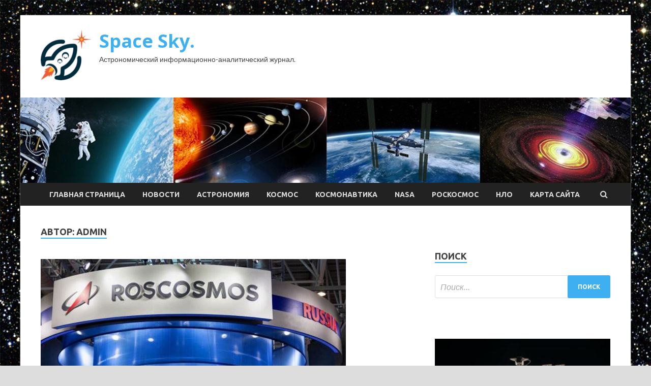

--- FILE ---
content_type: text/html; charset=UTF-8
request_url: http://skafos.ru/author/admin/page/26
body_size: 16398
content:
<!DOCTYPE html>
<html lang="ru-RU">
<head>
<meta charset="UTF-8">
<meta name="viewport" content="width=device-width, initial-scale=1">
<link rel="profile" href="http://gmpg.org/xfn/11">

<title>admin &#8212; Страница 26 &#8212; Space Sky.</title>
<meta name='robots' content='max-image-preview:large' />
<link rel='dns-prefetch' href='//fonts.googleapis.com' />
<style id='wp-img-auto-sizes-contain-inline-css' type='text/css'>
img:is([sizes=auto i],[sizes^="auto," i]){contain-intrinsic-size:3000px 1500px}
/*# sourceURL=wp-img-auto-sizes-contain-inline-css */
</style>
<style id='wp-block-library-inline-css' type='text/css'>
:root{--wp-block-synced-color:#7a00df;--wp-block-synced-color--rgb:122,0,223;--wp-bound-block-color:var(--wp-block-synced-color);--wp-editor-canvas-background:#ddd;--wp-admin-theme-color:#007cba;--wp-admin-theme-color--rgb:0,124,186;--wp-admin-theme-color-darker-10:#006ba1;--wp-admin-theme-color-darker-10--rgb:0,107,160.5;--wp-admin-theme-color-darker-20:#005a87;--wp-admin-theme-color-darker-20--rgb:0,90,135;--wp-admin-border-width-focus:2px}@media (min-resolution:192dpi){:root{--wp-admin-border-width-focus:1.5px}}.wp-element-button{cursor:pointer}:root .has-very-light-gray-background-color{background-color:#eee}:root .has-very-dark-gray-background-color{background-color:#313131}:root .has-very-light-gray-color{color:#eee}:root .has-very-dark-gray-color{color:#313131}:root .has-vivid-green-cyan-to-vivid-cyan-blue-gradient-background{background:linear-gradient(135deg,#00d084,#0693e3)}:root .has-purple-crush-gradient-background{background:linear-gradient(135deg,#34e2e4,#4721fb 50%,#ab1dfe)}:root .has-hazy-dawn-gradient-background{background:linear-gradient(135deg,#faaca8,#dad0ec)}:root .has-subdued-olive-gradient-background{background:linear-gradient(135deg,#fafae1,#67a671)}:root .has-atomic-cream-gradient-background{background:linear-gradient(135deg,#fdd79a,#004a59)}:root .has-nightshade-gradient-background{background:linear-gradient(135deg,#330968,#31cdcf)}:root .has-midnight-gradient-background{background:linear-gradient(135deg,#020381,#2874fc)}:root{--wp--preset--font-size--normal:16px;--wp--preset--font-size--huge:42px}.has-regular-font-size{font-size:1em}.has-larger-font-size{font-size:2.625em}.has-normal-font-size{font-size:var(--wp--preset--font-size--normal)}.has-huge-font-size{font-size:var(--wp--preset--font-size--huge)}.has-text-align-center{text-align:center}.has-text-align-left{text-align:left}.has-text-align-right{text-align:right}.has-fit-text{white-space:nowrap!important}#end-resizable-editor-section{display:none}.aligncenter{clear:both}.items-justified-left{justify-content:flex-start}.items-justified-center{justify-content:center}.items-justified-right{justify-content:flex-end}.items-justified-space-between{justify-content:space-between}.screen-reader-text{border:0;clip-path:inset(50%);height:1px;margin:-1px;overflow:hidden;padding:0;position:absolute;width:1px;word-wrap:normal!important}.screen-reader-text:focus{background-color:#ddd;clip-path:none;color:#444;display:block;font-size:1em;height:auto;left:5px;line-height:normal;padding:15px 23px 14px;text-decoration:none;top:5px;width:auto;z-index:100000}html :where(.has-border-color){border-style:solid}html :where([style*=border-top-color]){border-top-style:solid}html :where([style*=border-right-color]){border-right-style:solid}html :where([style*=border-bottom-color]){border-bottom-style:solid}html :where([style*=border-left-color]){border-left-style:solid}html :where([style*=border-width]){border-style:solid}html :where([style*=border-top-width]){border-top-style:solid}html :where([style*=border-right-width]){border-right-style:solid}html :where([style*=border-bottom-width]){border-bottom-style:solid}html :where([style*=border-left-width]){border-left-style:solid}html :where(img[class*=wp-image-]){height:auto;max-width:100%}:where(figure){margin:0 0 1em}html :where(.is-position-sticky){--wp-admin--admin-bar--position-offset:var(--wp-admin--admin-bar--height,0px)}@media screen and (max-width:600px){html :where(.is-position-sticky){--wp-admin--admin-bar--position-offset:0px}}

/*# sourceURL=wp-block-library-inline-css */
</style><style id='global-styles-inline-css' type='text/css'>
:root{--wp--preset--aspect-ratio--square: 1;--wp--preset--aspect-ratio--4-3: 4/3;--wp--preset--aspect-ratio--3-4: 3/4;--wp--preset--aspect-ratio--3-2: 3/2;--wp--preset--aspect-ratio--2-3: 2/3;--wp--preset--aspect-ratio--16-9: 16/9;--wp--preset--aspect-ratio--9-16: 9/16;--wp--preset--color--black: #000000;--wp--preset--color--cyan-bluish-gray: #abb8c3;--wp--preset--color--white: #ffffff;--wp--preset--color--pale-pink: #f78da7;--wp--preset--color--vivid-red: #cf2e2e;--wp--preset--color--luminous-vivid-orange: #ff6900;--wp--preset--color--luminous-vivid-amber: #fcb900;--wp--preset--color--light-green-cyan: #7bdcb5;--wp--preset--color--vivid-green-cyan: #00d084;--wp--preset--color--pale-cyan-blue: #8ed1fc;--wp--preset--color--vivid-cyan-blue: #0693e3;--wp--preset--color--vivid-purple: #9b51e0;--wp--preset--gradient--vivid-cyan-blue-to-vivid-purple: linear-gradient(135deg,rgb(6,147,227) 0%,rgb(155,81,224) 100%);--wp--preset--gradient--light-green-cyan-to-vivid-green-cyan: linear-gradient(135deg,rgb(122,220,180) 0%,rgb(0,208,130) 100%);--wp--preset--gradient--luminous-vivid-amber-to-luminous-vivid-orange: linear-gradient(135deg,rgb(252,185,0) 0%,rgb(255,105,0) 100%);--wp--preset--gradient--luminous-vivid-orange-to-vivid-red: linear-gradient(135deg,rgb(255,105,0) 0%,rgb(207,46,46) 100%);--wp--preset--gradient--very-light-gray-to-cyan-bluish-gray: linear-gradient(135deg,rgb(238,238,238) 0%,rgb(169,184,195) 100%);--wp--preset--gradient--cool-to-warm-spectrum: linear-gradient(135deg,rgb(74,234,220) 0%,rgb(151,120,209) 20%,rgb(207,42,186) 40%,rgb(238,44,130) 60%,rgb(251,105,98) 80%,rgb(254,248,76) 100%);--wp--preset--gradient--blush-light-purple: linear-gradient(135deg,rgb(255,206,236) 0%,rgb(152,150,240) 100%);--wp--preset--gradient--blush-bordeaux: linear-gradient(135deg,rgb(254,205,165) 0%,rgb(254,45,45) 50%,rgb(107,0,62) 100%);--wp--preset--gradient--luminous-dusk: linear-gradient(135deg,rgb(255,203,112) 0%,rgb(199,81,192) 50%,rgb(65,88,208) 100%);--wp--preset--gradient--pale-ocean: linear-gradient(135deg,rgb(255,245,203) 0%,rgb(182,227,212) 50%,rgb(51,167,181) 100%);--wp--preset--gradient--electric-grass: linear-gradient(135deg,rgb(202,248,128) 0%,rgb(113,206,126) 100%);--wp--preset--gradient--midnight: linear-gradient(135deg,rgb(2,3,129) 0%,rgb(40,116,252) 100%);--wp--preset--font-size--small: 13px;--wp--preset--font-size--medium: 20px;--wp--preset--font-size--large: 36px;--wp--preset--font-size--x-large: 42px;--wp--preset--spacing--20: 0.44rem;--wp--preset--spacing--30: 0.67rem;--wp--preset--spacing--40: 1rem;--wp--preset--spacing--50: 1.5rem;--wp--preset--spacing--60: 2.25rem;--wp--preset--spacing--70: 3.38rem;--wp--preset--spacing--80: 5.06rem;--wp--preset--shadow--natural: 6px 6px 9px rgba(0, 0, 0, 0.2);--wp--preset--shadow--deep: 12px 12px 50px rgba(0, 0, 0, 0.4);--wp--preset--shadow--sharp: 6px 6px 0px rgba(0, 0, 0, 0.2);--wp--preset--shadow--outlined: 6px 6px 0px -3px rgb(255, 255, 255), 6px 6px rgb(0, 0, 0);--wp--preset--shadow--crisp: 6px 6px 0px rgb(0, 0, 0);}:where(.is-layout-flex){gap: 0.5em;}:where(.is-layout-grid){gap: 0.5em;}body .is-layout-flex{display: flex;}.is-layout-flex{flex-wrap: wrap;align-items: center;}.is-layout-flex > :is(*, div){margin: 0;}body .is-layout-grid{display: grid;}.is-layout-grid > :is(*, div){margin: 0;}:where(.wp-block-columns.is-layout-flex){gap: 2em;}:where(.wp-block-columns.is-layout-grid){gap: 2em;}:where(.wp-block-post-template.is-layout-flex){gap: 1.25em;}:where(.wp-block-post-template.is-layout-grid){gap: 1.25em;}.has-black-color{color: var(--wp--preset--color--black) !important;}.has-cyan-bluish-gray-color{color: var(--wp--preset--color--cyan-bluish-gray) !important;}.has-white-color{color: var(--wp--preset--color--white) !important;}.has-pale-pink-color{color: var(--wp--preset--color--pale-pink) !important;}.has-vivid-red-color{color: var(--wp--preset--color--vivid-red) !important;}.has-luminous-vivid-orange-color{color: var(--wp--preset--color--luminous-vivid-orange) !important;}.has-luminous-vivid-amber-color{color: var(--wp--preset--color--luminous-vivid-amber) !important;}.has-light-green-cyan-color{color: var(--wp--preset--color--light-green-cyan) !important;}.has-vivid-green-cyan-color{color: var(--wp--preset--color--vivid-green-cyan) !important;}.has-pale-cyan-blue-color{color: var(--wp--preset--color--pale-cyan-blue) !important;}.has-vivid-cyan-blue-color{color: var(--wp--preset--color--vivid-cyan-blue) !important;}.has-vivid-purple-color{color: var(--wp--preset--color--vivid-purple) !important;}.has-black-background-color{background-color: var(--wp--preset--color--black) !important;}.has-cyan-bluish-gray-background-color{background-color: var(--wp--preset--color--cyan-bluish-gray) !important;}.has-white-background-color{background-color: var(--wp--preset--color--white) !important;}.has-pale-pink-background-color{background-color: var(--wp--preset--color--pale-pink) !important;}.has-vivid-red-background-color{background-color: var(--wp--preset--color--vivid-red) !important;}.has-luminous-vivid-orange-background-color{background-color: var(--wp--preset--color--luminous-vivid-orange) !important;}.has-luminous-vivid-amber-background-color{background-color: var(--wp--preset--color--luminous-vivid-amber) !important;}.has-light-green-cyan-background-color{background-color: var(--wp--preset--color--light-green-cyan) !important;}.has-vivid-green-cyan-background-color{background-color: var(--wp--preset--color--vivid-green-cyan) !important;}.has-pale-cyan-blue-background-color{background-color: var(--wp--preset--color--pale-cyan-blue) !important;}.has-vivid-cyan-blue-background-color{background-color: var(--wp--preset--color--vivid-cyan-blue) !important;}.has-vivid-purple-background-color{background-color: var(--wp--preset--color--vivid-purple) !important;}.has-black-border-color{border-color: var(--wp--preset--color--black) !important;}.has-cyan-bluish-gray-border-color{border-color: var(--wp--preset--color--cyan-bluish-gray) !important;}.has-white-border-color{border-color: var(--wp--preset--color--white) !important;}.has-pale-pink-border-color{border-color: var(--wp--preset--color--pale-pink) !important;}.has-vivid-red-border-color{border-color: var(--wp--preset--color--vivid-red) !important;}.has-luminous-vivid-orange-border-color{border-color: var(--wp--preset--color--luminous-vivid-orange) !important;}.has-luminous-vivid-amber-border-color{border-color: var(--wp--preset--color--luminous-vivid-amber) !important;}.has-light-green-cyan-border-color{border-color: var(--wp--preset--color--light-green-cyan) !important;}.has-vivid-green-cyan-border-color{border-color: var(--wp--preset--color--vivid-green-cyan) !important;}.has-pale-cyan-blue-border-color{border-color: var(--wp--preset--color--pale-cyan-blue) !important;}.has-vivid-cyan-blue-border-color{border-color: var(--wp--preset--color--vivid-cyan-blue) !important;}.has-vivid-purple-border-color{border-color: var(--wp--preset--color--vivid-purple) !important;}.has-vivid-cyan-blue-to-vivid-purple-gradient-background{background: var(--wp--preset--gradient--vivid-cyan-blue-to-vivid-purple) !important;}.has-light-green-cyan-to-vivid-green-cyan-gradient-background{background: var(--wp--preset--gradient--light-green-cyan-to-vivid-green-cyan) !important;}.has-luminous-vivid-amber-to-luminous-vivid-orange-gradient-background{background: var(--wp--preset--gradient--luminous-vivid-amber-to-luminous-vivid-orange) !important;}.has-luminous-vivid-orange-to-vivid-red-gradient-background{background: var(--wp--preset--gradient--luminous-vivid-orange-to-vivid-red) !important;}.has-very-light-gray-to-cyan-bluish-gray-gradient-background{background: var(--wp--preset--gradient--very-light-gray-to-cyan-bluish-gray) !important;}.has-cool-to-warm-spectrum-gradient-background{background: var(--wp--preset--gradient--cool-to-warm-spectrum) !important;}.has-blush-light-purple-gradient-background{background: var(--wp--preset--gradient--blush-light-purple) !important;}.has-blush-bordeaux-gradient-background{background: var(--wp--preset--gradient--blush-bordeaux) !important;}.has-luminous-dusk-gradient-background{background: var(--wp--preset--gradient--luminous-dusk) !important;}.has-pale-ocean-gradient-background{background: var(--wp--preset--gradient--pale-ocean) !important;}.has-electric-grass-gradient-background{background: var(--wp--preset--gradient--electric-grass) !important;}.has-midnight-gradient-background{background: var(--wp--preset--gradient--midnight) !important;}.has-small-font-size{font-size: var(--wp--preset--font-size--small) !important;}.has-medium-font-size{font-size: var(--wp--preset--font-size--medium) !important;}.has-large-font-size{font-size: var(--wp--preset--font-size--large) !important;}.has-x-large-font-size{font-size: var(--wp--preset--font-size--x-large) !important;}
/*# sourceURL=global-styles-inline-css */
</style>

<style id='classic-theme-styles-inline-css' type='text/css'>
/*! This file is auto-generated */
.wp-block-button__link{color:#fff;background-color:#32373c;border-radius:9999px;box-shadow:none;text-decoration:none;padding:calc(.667em + 2px) calc(1.333em + 2px);font-size:1.125em}.wp-block-file__button{background:#32373c;color:#fff;text-decoration:none}
/*# sourceURL=/wp-includes/css/classic-themes.min.css */
</style>
<link rel='stylesheet' id='hitmag-style-css' href='http://skafos.ru/wp-content/themes/hitmag/style.css' type='text/css' media='all' />
<link rel='stylesheet' id='jquery-flexslider-css' href='http://skafos.ru/wp-content/themes/hitmag/css/flexslider.css' type='text/css' media='screen' />
<link rel='stylesheet' id='jquery-magnific-popup-css' href='http://skafos.ru/wp-content/themes/hitmag/css/magnific-popup.css' type='text/css' media='all' />
<script type="text/javascript" src="http://skafos.ru/wp-includes/js/jquery/jquery.min.js" id="jquery-core-js"></script>
<script type="text/javascript" src="http://skafos.ru/wp-includes/js/jquery/jquery-migrate.min.js" id="jquery-migrate-js"></script>
<script type="text/javascript" id="wp-disable-css-lazy-load-js-extra">
/* <![CDATA[ */
var WpDisableAsyncLinks = {"wp-disable-font-awesome":"http://skafos.ru/wp-content/themes/hitmag/css/font-awesome.min.css","wp-disable-google-fonts":"//fonts.googleapis.com/css?family=Ubuntu:400,500,700|Lato:400,700,400italic,700italic|Open%20Sans:400,400italic,700&subset=latin,latin-ext"};
//# sourceURL=wp-disable-css-lazy-load-js-extra
/* ]]> */
</script>
<script type="text/javascript" src="http://skafos.ru/wp-content/plugins/wp-disable/js/css-lazy-load.min.js" id="wp-disable-css-lazy-load-js"></script>
		<style type="text/css">
			
			button,
			input[type="button"],
			input[type="reset"],
			input[type="submit"] {
				background: #3EB0F2;
			}

            .th-readmore {
                background: #3EB0F2;
            }           

            a:hover {
                color: #3EB0F2;
            } 

            .main-navigation a:hover {
                background-color: #3EB0F2;
            }

            .main-navigation .current_page_item > a,
            .main-navigation .current-menu-item > a,
            .main-navigation .current_page_ancestor > a,
            .main-navigation .current-menu-ancestor > a {
                background-color: #3EB0F2;
            }

            .post-navigation .post-title:hover {
                color: #3EB0F2;
            }

            .top-navigation a:hover {
                color: #3EB0F2;
            }

            .top-navigation ul ul a:hover {
                background: #3EB0F2;
            }

            #top-nav-button:hover {
                color: #3EB0F2;
            }

            .responsive-mainnav li a:hover,
            .responsive-topnav li a:hover {
                background: #3EB0F2;
            }

            #hm-search-form .search-form .search-submit {
                background-color: #3EB0F2;
            }

            .nav-links .current {
                background: #3EB0F2;
            }

            .widget-title {
                border-bottom: 2px solid #3EB0F2;
            }

            .footer-widget-title {
                border-bottom: 2px solid #3EB0F2;
            }

            .widget-area a:hover {
                color: #3EB0F2;
            }

            .footer-widget-area a:hover {
                color: #3EB0F2;
            }

            .site-info a:hover {
                color: #3EB0F2;
            }

            .search-form .search-submit {
                background: #3EB0F2;
            }

            .hmb-entry-title a:hover {
                color: #3EB0F2;
            }

            .hmb-entry-meta a:hover,
            .hms-meta a:hover {
                color: #3EB0F2;
            }

            .hms-title a:hover {
                color: #3EB0F2;
            }

            .hmw-grid-post .post-title a:hover {
                color: #3EB0F2;
            }

            .footer-widget-area .hmw-grid-post .post-title a:hover,
            .footer-widget-area .hmb-entry-title a:hover,
            .footer-widget-area .hms-title a:hover {
                color: #3EB0F2;
            }

            .hm-tabs-wdt .ui-state-active {
                border-bottom: 2px solid #3EB0F2;
            }

            a.hm-viewall {
                background: #3EB0F2;
            }

            #hitmag-tags a,
            .widget_tag_cloud .tagcloud a {
                background: #3EB0F2;
            }

            .site-title a {
                color: #3EB0F2;
            }

            .hitmag-post .entry-title a:hover {
                color: #3EB0F2;
            }

            .hitmag-post .entry-meta a:hover {
                color: #3EB0F2;
            }

            .cat-links a {
                color: #3EB0F2;
            }

            .hitmag-single .entry-meta a:hover {
                color: #3EB0F2;
            }

            .hitmag-single .author a:hover {
                color: #3EB0F2;
            }

            .hm-author-content .author-posts-link {
                color: #3EB0F2;
            }

            .hm-tags-links a:hover {
                background: #3EB0F2;
            }

            .hm-tagged {
                background: #3EB0F2;
            }

            .hm-edit-link a.post-edit-link {
                background: #3EB0F2;
            }

            .arc-page-title {
                border-bottom: 2px solid #3EB0F2;
            }

            .srch-page-title {
                border-bottom: 2px solid #3EB0F2;
            }

            .hm-slider-details .cat-links {
                background: #3EB0F2;
            }

            .hm-rel-post .post-title a:hover {
                color: #3EB0F2;
            }

            .comment-author a {
                color: #3EB0F2;
            }

            .comment-metadata a:hover,
            .comment-metadata a:focus,
            .pingback .comment-edit-link:hover,
            .pingback .comment-edit-link:focus {
                color: #3EB0F2;
            }

            .comment-reply-link:hover,
            .comment-reply-link:focus {
                background: #3EB0F2;
            }

            .required {
                color: #3EB0F2;
            }

            .comment-reply-title small a:before {
                color: #3EB0F2;
            }		</style>
	
<meta name="description" content="admin &#8212; Страница 26 &#8212; Space Sky." />
<style type="text/css" id="custom-background-css">
body.custom-background { background-image: url("http://skafos.ru/wp-content/uploads/2022/01/kosmos.jpg"); background-position: left top; background-size: auto; background-repeat: repeat; background-attachment: scroll; }
</style>
	<link rel="icon" href="http://skafos.ru/wp-content/uploads/2022/01/cosmos-150x150.png" sizes="32x32" />
<link rel="icon" href="http://skafos.ru/wp-content/uploads/2022/01/cosmos-e1642143269610.png" sizes="192x192" />
<link rel="apple-touch-icon" href="http://skafos.ru/wp-content/uploads/2022/01/cosmos-e1642143269610.png" />
<meta name="msapplication-TileImage" content="http://skafos.ru/wp-content/uploads/2022/01/cosmos-e1642143269610.png" />
<link rel="alternate" type="application/rss+xml" title="RSS" href="http://skafos.ru/rsslatest.xml" /></head>

<body class="archive paged author author-admin author-1 custom-background wp-custom-logo paged-26 author-paged-26 wp-theme-hitmag hfeed th-right-sidebar">

<div id="page" class="site hitmag-wrapper">
	<a class="skip-link screen-reader-text" href="#content">Перейти к содержимому</a>

	<header id="masthead" class="site-header" role="banner">
		
		
		<div class="header-main-area">
			<div class="hm-container">
			<div class="site-branding">
				<div class="site-branding-content">
					<div class="hm-logo">
						<a href="http://skafos.ru/" class="custom-logo-link" rel="home"><img width="100" height="100" src="http://skafos.ru/wp-content/uploads/2022/01/cosmos-e1642143269610.png" class="custom-logo" alt="Space Sky." decoding="async" /></a>					</div><!-- .hm-logo -->

					<div class="hm-site-title">
													<p class="site-title"><a href="http://skafos.ru/" rel="home">Space Sky.</a></p>
													<p class="site-description">Астрономический информационно-аналитический журнал.</p>
											</div><!-- .hm-site-title -->
				</div><!-- .site-branding-content -->
			</div><!-- .site-branding -->

						</div><!-- .hm-container -->
		</div><!-- .header-main-area -->

		<div class="hm-header-image"><img src="http://skafos.ru/wp-content/uploads/2022/01/space_sky_croped.jpg" height="149" width="1064" alt="" /></div>
		<div class="hm-nav-container">
			<nav id="site-navigation" class="main-navigation" role="navigation">
				<div class="hm-container">
				<div class="menu-glavnoe-menyu-container"><ul id="primary-menu" class="menu"><li id="menu-item-16" class="menu-item menu-item-type-custom menu-item-object-custom menu-item-home menu-item-16"><a href="http://skafos.ru/">Главная страница</a></li>
<li id="menu-item-82" class="menu-item menu-item-type-taxonomy menu-item-object-category menu-item-82"><a href="http://skafos.ru/category/novosti">Новости</a></li>
<li id="menu-item-84" class="menu-item menu-item-type-taxonomy menu-item-object-category menu-item-84"><a href="http://skafos.ru/category/astronomiya">Астрономия</a></li>
<li id="menu-item-81" class="menu-item menu-item-type-taxonomy menu-item-object-category menu-item-81"><a href="http://skafos.ru/category/kosmos">Космос</a></li>
<li id="menu-item-83" class="menu-item menu-item-type-taxonomy menu-item-object-category menu-item-83"><a href="http://skafos.ru/category/kosmonavtika">Космонавтика</a></li>
<li id="menu-item-86" class="menu-item menu-item-type-taxonomy menu-item-object-category menu-item-86"><a href="http://skafos.ru/category/nasa">NASA</a></li>
<li id="menu-item-85" class="menu-item menu-item-type-taxonomy menu-item-object-category menu-item-85"><a href="http://skafos.ru/category/roskosmos">Роскосмос</a></li>
<li id="menu-item-80" class="menu-item menu-item-type-taxonomy menu-item-object-category menu-item-80"><a href="http://skafos.ru/category/nlo">НЛО</a></li>
<li id="menu-item-87" class="menu-item menu-item-type-post_type menu-item-object-page menu-item-87"><a href="http://skafos.ru/karta-sajta">Карта сайта</a></li>
</ul></div>
									<div class="hm-search-button-icon"></div>
					<div class="hm-search-box-container">
						<div class="hm-search-box">
							<form role="search" method="get" class="search-form" action="http://skafos.ru/">
				<label>
					<span class="screen-reader-text">Найти:</span>
					<input type="search" class="search-field" placeholder="Поиск&hellip;" value="" name="s" />
				</label>
				<input type="submit" class="search-submit" value="Поиск" />
			</form>						</div><!-- th-search-box -->
					</div><!-- .th-search-box-container -->
								</div><!-- .hm-container -->
			</nav><!-- #site-navigation -->
			<a href="#" class="navbutton" id="main-nav-button">Главное меню</a>
			<div class="responsive-mainnav"></div>
		</div><!-- .hm-nav-container -->

		
	</header><!-- #masthead -->

	<div id="content" class="site-content">
		<div class="hm-container">

<div id="primary" class="content-area">
	<main id="main" class="site-main" role="main">

		
			<header class="page-header">
				<h1 class="page-title arc-page-title">Автор: <span>admin</span></h1>			</header><!-- .page-header -->

			<div class="posts-wrap th-large-posts">
<article id="post-856" class="hitmag-post post-856 post type-post status-publish format-standard has-post-thumbnail hentry category-kosmonavtika">
	
			<a href="http://skafos.ru/kosmonavtika/ytverjdeny-ekipaji-mks-na-2022-2024-gody-2.html" title="Утверждены экипажи МКС на 2022-2024 годы">
			<div class="archive-thumb">
			<img width="600" height="372" src="http://skafos.ru/wp-content/uploads/2022/01/utverzhdeny-ekipazhi-mks-na-2022-2024-gody-c9b77b3.png" class="attachment-hitmag-featured size-hitmag-featured wp-post-image" alt="" decoding="async" fetchpriority="high" srcset="http://skafos.ru/wp-content/uploads/2022/01/utverzhdeny-ekipazhi-mks-na-2022-2024-gody-c9b77b3.png 600w, http://skafos.ru/wp-content/uploads/2022/01/utverzhdeny-ekipazhi-mks-na-2022-2024-gody-c9b77b3-300x186.png 300w, http://skafos.ru/wp-content/uploads/2022/01/utverzhdeny-ekipazhi-mks-na-2022-2024-gody-c9b77b3-348x215.png 348w" sizes="(max-width: 600px) 100vw, 600px" />			</div><!-- .archive-thumb -->
		</a>
		
	<div class="archive-content">
		<header class="entry-header">
			<div class="cat-links"><a href="http://skafos.ru/category/kosmonavtika" rel="category tag">Космонавтика</a></div><h3 class="entry-title"><a href="http://skafos.ru/kosmonavtika/ytverjdeny-ekipaji-mks-na-2022-2024-gody-2.html" rel="bookmark">Утверждены экипажи МКС на 2022-2024 годы</a></h3>			<div class="entry-meta">
				<span class="comments-link"><a href="http://skafos.ru/kosmonavtika/ytverjdeny-ekipaji-mks-na-2022-2024-gody-2.html#respond">Оставьте комментарий</a></span>			</div><!-- .entry-meta -->
					</header><!-- .entry-header -->

		<div class="entry-summary">
			<p>Межведомственная комиссия по&nbsp;отбору космонавтов утвердила основные и&nbsp;дублирующие экипажи длительных экспедиций, которым предстоит отправиться на&nbsp;Международную космическую станцию на&nbsp;транспортных пилотируемых кораблях «Союз&nbsp;МС» в&nbsp;2022-2024&nbsp;годах, сообщает пресс-служба</p>
					<a href="http://skafos.ru/kosmonavtika/ytverjdeny-ekipaji-mks-na-2022-2024-gody-2.html" class="th-readmore">Подробнее</a>
				
		</div><!-- .entry-summary -->
		
	</div><!-- .archive-content -->
</article><!-- #post-## -->
<article id="post-854" class="hitmag-post post-854 post type-post status-publish format-standard has-post-thumbnail hentry category-kosmonavtika">
	
			<a href="http://skafos.ru/kosmonavtika/gybernator-samarskoi-oblasti-vstretilsia-s-otriadom-rossiiskih-kosmonavtov.html" title="Губернатор Самарской области встретился с отрядом российских космонавтов">
			<div class="archive-thumb">
			<img width="600" height="337" src="http://skafos.ru/wp-content/uploads/2022/01/gubernator-samarskoj-oblasti-vstretilsja-s-otrjadom-rossijskih-kosmonavtov-3f43d94.png" class="attachment-hitmag-featured size-hitmag-featured wp-post-image" alt="" decoding="async" srcset="http://skafos.ru/wp-content/uploads/2022/01/gubernator-samarskoj-oblasti-vstretilsja-s-otrjadom-rossijskih-kosmonavtov-3f43d94.png 600w, http://skafos.ru/wp-content/uploads/2022/01/gubernator-samarskoj-oblasti-vstretilsja-s-otrjadom-rossijskih-kosmonavtov-3f43d94-300x169.png 300w" sizes="(max-width: 600px) 100vw, 600px" />			</div><!-- .archive-thumb -->
		</a>
		
	<div class="archive-content">
		<header class="entry-header">
			<div class="cat-links"><a href="http://skafos.ru/category/kosmonavtika" rel="category tag">Космонавтика</a></div><h3 class="entry-title"><a href="http://skafos.ru/kosmonavtika/gybernator-samarskoi-oblasti-vstretilsia-s-otriadom-rossiiskih-kosmonavtov.html" rel="bookmark">Губернатор Самарской области встретился с отрядом российских космонавтов</a></h3>			<div class="entry-meta">
				<span class="comments-link"><a href="http://skafos.ru/kosmonavtika/gybernator-samarskoi-oblasti-vstretilsia-s-otriadom-rossiiskih-kosmonavtov.html#respond">Оставьте комментарий</a></span>			</div><!-- .entry-meta -->
					</header><!-- .entry-header -->

		<div class="entry-summary">
			<p>Губернатор Самарской области Дмитрий Азаров&nbsp;провел встречу со специалистами отряда космонавтов НИИ центра подготовки космонавтов, сообщает РИА Новости со ссылкой на пресс-службу правительства региона. &#171;В среду, 19 января, губернатор Дмитрий Азаров &hellip; </p>
					<a href="http://skafos.ru/kosmonavtika/gybernator-samarskoi-oblasti-vstretilsia-s-otriadom-rossiiskih-kosmonavtov.html" class="th-readmore">Подробнее</a>
				
		</div><!-- .entry-summary -->
		
	</div><!-- .archive-content -->
</article><!-- #post-## -->
<article id="post-852" class="hitmag-post post-852 post type-post status-publish format-standard has-post-thumbnail hentry category-kosmonavtika">
	
			<a href="http://skafos.ru/kosmonavtika/zaharova-zaiavila-chto-dokyment-nato-o-politike-v-kosmose-nosit-provokacionnyi-harakter.html" title="Захарова заявила, что документ НАТО о политике в космосе носит провокационный характер">
			<div class="archive-thumb">
			<img width="600" height="337" src="http://skafos.ru/wp-content/uploads/2022/01/zaharova-zajavila-chto-dokument-nato-o-politike-v-kosmose-nosit-provokacionnyj-harakter-dff7b6a.png" class="attachment-hitmag-featured size-hitmag-featured wp-post-image" alt="" decoding="async" srcset="http://skafos.ru/wp-content/uploads/2022/01/zaharova-zajavila-chto-dokument-nato-o-politike-v-kosmose-nosit-provokacionnyj-harakter-dff7b6a.png 600w, http://skafos.ru/wp-content/uploads/2022/01/zaharova-zajavila-chto-dokument-nato-o-politike-v-kosmose-nosit-provokacionnyj-harakter-dff7b6a-300x169.png 300w" sizes="(max-width: 600px) 100vw, 600px" />			</div><!-- .archive-thumb -->
		</a>
		
	<div class="archive-content">
		<header class="entry-header">
			<div class="cat-links"><a href="http://skafos.ru/category/kosmonavtika" rel="category tag">Космонавтика</a></div><h3 class="entry-title"><a href="http://skafos.ru/kosmonavtika/zaharova-zaiavila-chto-dokyment-nato-o-politike-v-kosmose-nosit-provokacionnyi-harakter.html" rel="bookmark">Захарова заявила, что документ НАТО о политике в космосе носит провокационный характер</a></h3>			<div class="entry-meta">
				<span class="comments-link"><a href="http://skafos.ru/kosmonavtika/zaharova-zaiavila-chto-dokyment-nato-o-politike-v-kosmose-nosit-provokacionnyi-harakter.html#respond">Оставьте комментарий</a></span>			</div><!-- .entry-meta -->
					</header><!-- .entry-header -->

		<div class="entry-summary">
			<p>Документ НАТО, касающийся политики альянса в космосе, носит провокационный характер, заявила в четверг на брифинге официальный представитель МИД РФ Мария Захарова, передает ТАСС. Она отметила, что опубликованный 17 января документ &hellip; </p>
					<a href="http://skafos.ru/kosmonavtika/zaharova-zaiavila-chto-dokyment-nato-o-politike-v-kosmose-nosit-provokacionnyi-harakter.html" class="th-readmore">Подробнее</a>
				
		</div><!-- .entry-summary -->
		
	</div><!-- .archive-content -->
</article><!-- #post-## -->
<article id="post-850" class="hitmag-post post-850 post type-post status-publish format-standard has-post-thumbnail hentry category-roskosmos">
	
			<a href="http://skafos.ru/roskosmos/rossiiskie-spytniki-dzz-proveli-semky-territorii-zemli-ploshadu-bolee-600-mln-kv-km.html" title="Российские спутники ДЗЗ провели съемку территории Земли площадью более 600 млн кв. км.">
			<div class="archive-thumb">
			<img width="600" height="306" src="http://skafos.ru/wp-content/uploads/2022/01/rossijskie-sputniki-dzz-proveli-semku-territorii-zemli-ploshhadju-bolee-600-mln-kv-km-a7e66b4.jpg" class="attachment-hitmag-featured size-hitmag-featured wp-post-image" alt="" decoding="async" loading="lazy" srcset="http://skafos.ru/wp-content/uploads/2022/01/rossijskie-sputniki-dzz-proveli-semku-territorii-zemli-ploshhadju-bolee-600-mln-kv-km-a7e66b4.jpg 600w, http://skafos.ru/wp-content/uploads/2022/01/rossijskie-sputniki-dzz-proveli-semku-territorii-zemli-ploshhadju-bolee-600-mln-kv-km-a7e66b4-300x153.jpg 300w" sizes="auto, (max-width: 600px) 100vw, 600px" />			</div><!-- .archive-thumb -->
		</a>
		
	<div class="archive-content">
		<header class="entry-header">
			<div class="cat-links"><a href="http://skafos.ru/category/roskosmos" rel="category tag">Роскосмос</a></div><h3 class="entry-title"><a href="http://skafos.ru/roskosmos/rossiiskie-spytniki-dzz-proveli-semky-territorii-zemli-ploshadu-bolee-600-mln-kv-km.html" rel="bookmark">Российские спутники ДЗЗ провели съемку территории Земли площадью более 600 млн кв. км.</a></h3>			<div class="entry-meta">
				<span class="comments-link"><a href="http://skafos.ru/roskosmos/rossiiskie-spytniki-dzz-proveli-semky-territorii-zemli-ploshadu-bolee-600-mln-kv-km.html#respond">Оставьте комментарий</a></span>			</div><!-- .entry-meta -->
					</header><!-- .entry-header -->

		<div class="entry-summary">
			<p>Спутники дистанционного зондирования Земли (ДЗЗ) с&nbsp;надежной и&nbsp;высокоэффективной аппаратурой холдинга &laquo;Российские космические системы&raquo; (РКС, входит в&nbsp;Госкорпорацию &laquo;Роскосмос&raquo;) завершили очередной год успешной работы на&nbsp;орбите, передав рекордный объем данных. Геостационарные &laquo;Электро-Л&raquo; №&nbsp;2&nbsp;шесть лет, &hellip; </p>
					<a href="http://skafos.ru/roskosmos/rossiiskie-spytniki-dzz-proveli-semky-territorii-zemli-ploshadu-bolee-600-mln-kv-km.html" class="th-readmore">Подробнее</a>
				
		</div><!-- .entry-summary -->
		
	</div><!-- .archive-content -->
</article><!-- #post-## -->
<article id="post-848" class="hitmag-post post-848 post type-post status-publish format-standard has-post-thumbnail hentry category-roskosmos">
	
			<a href="http://skafos.ru/roskosmos/ytverjdeny-ekipaji-mks-na-2022-2024-gody.html" title="Утверждены экипажи МКС на 2022-2024 годы">
			<div class="archive-thumb">
			<img width="600" height="306" src="http://skafos.ru/wp-content/uploads/2022/01/utverzhdeny-ekipazhi-mks-na-2022-2024-gody-a82f759.jpg" class="attachment-hitmag-featured size-hitmag-featured wp-post-image" alt="" decoding="async" loading="lazy" srcset="http://skafos.ru/wp-content/uploads/2022/01/utverzhdeny-ekipazhi-mks-na-2022-2024-gody-a82f759.jpg 600w, http://skafos.ru/wp-content/uploads/2022/01/utverzhdeny-ekipazhi-mks-na-2022-2024-gody-a82f759-300x153.jpg 300w" sizes="auto, (max-width: 600px) 100vw, 600px" />			</div><!-- .archive-thumb -->
		</a>
		
	<div class="archive-content">
		<header class="entry-header">
			<div class="cat-links"><a href="http://skafos.ru/category/roskosmos" rel="category tag">Роскосмос</a></div><h3 class="entry-title"><a href="http://skafos.ru/roskosmos/ytverjdeny-ekipaji-mks-na-2022-2024-gody.html" rel="bookmark">Утверждены экипажи МКС на 2022-2024 годы</a></h3>			<div class="entry-meta">
				<span class="comments-link"><a href="http://skafos.ru/roskosmos/ytverjdeny-ekipaji-mks-na-2022-2024-gody.html#respond">Оставьте комментарий</a></span>			</div><!-- .entry-meta -->
					</header><!-- .entry-header -->

		<div class="entry-summary">
			<p>Межведомственная комиссия по&nbsp;отбору космонавтов утвердила основные и&nbsp;дублирующие экипажи длительных экспедиций, которым предстоит отправиться на&nbsp;Международную космическую станцию на&nbsp;транспортных пилотируемых кораблях &laquo;Союз&nbsp;МС&raquo; в&nbsp;2022-2024&nbsp;годах. Подтвержден полет (само утверждение состоялось в&nbsp;мае 2021&nbsp;года) в&nbsp;основном экипаже &hellip; </p>
					<a href="http://skafos.ru/roskosmos/ytverjdeny-ekipaji-mks-na-2022-2024-gody.html" class="th-readmore">Подробнее</a>
				
		</div><!-- .entry-summary -->
		
	</div><!-- .archive-content -->
</article><!-- #post-## -->
<article id="post-846" class="hitmag-post post-846 post type-post status-publish format-standard has-post-thumbnail hentry category-astronomiya">
	
			<a href="http://skafos.ru/astronomiya/satyrn-pomog-sformirovatsia-galileevym-spytnikam-upitera.html" title="Сатурн помог сформироваться галилеевым спутникам Юпитера">
			<div class="archive-thumb">
			<img width="600" height="337" src="http://skafos.ru/wp-content/uploads/2022/01/ccbad966f24df926dfcd842bdf8d3ae7.jpg" class="attachment-hitmag-featured size-hitmag-featured wp-post-image" alt="" decoding="async" loading="lazy" srcset="http://skafos.ru/wp-content/uploads/2022/01/ccbad966f24df926dfcd842bdf8d3ae7.jpg 600w, http://skafos.ru/wp-content/uploads/2022/01/ccbad966f24df926dfcd842bdf8d3ae7-300x169.jpg 300w" sizes="auto, (max-width: 600px) 100vw, 600px" />			</div><!-- .archive-thumb -->
		</a>
		
	<div class="archive-content">
		<header class="entry-header">
			<div class="cat-links"><a href="http://skafos.ru/category/astronomiya" rel="category tag">Астрономия</a></div><h3 class="entry-title"><a href="http://skafos.ru/astronomiya/satyrn-pomog-sformirovatsia-galileevym-spytnikam-upitera.html" rel="bookmark">Сатурн помог сформироваться галилеевым спутникам Юпитера</a></h3>			<div class="entry-meta">
				<span class="comments-link"><a href="http://skafos.ru/astronomiya/satyrn-pomog-sformirovatsia-galileevym-spytnikam-upitera.html#respond">Оставьте комментарий</a></span>			</div><!-- .entry-meta -->
					</header><!-- .entry-header -->

		<div class="entry-summary">
			<p>Иллюстрационный вид с поверхности Европы, одного из четырех галилеевых спутников Юпитера. Новое исследование предполагает, что Сатурн сыграл ключевую роль в рождении самых больших спутников Юпитера. Это открытие прольёт свет на &hellip; </p>
					<a href="http://skafos.ru/astronomiya/satyrn-pomog-sformirovatsia-galileevym-spytnikam-upitera.html" class="th-readmore">Подробнее</a>
				
		</div><!-- .entry-summary -->
		
	</div><!-- .archive-content -->
</article><!-- #post-## -->
<article id="post-844" class="hitmag-post post-844 post type-post status-publish format-standard has-post-thumbnail hentry category-astronomiya">
	
			<a href="http://skafos.ru/astronomiya/v-sisteme-lhs-1140-obnaryjena-tretia-ekzoplaneta.html" title="В системе LHS 1140 обнаружена третья экзопланета">
			<div class="archive-thumb">
			<img width="600" height="337" src="http://skafos.ru/wp-content/uploads/2022/01/8281ad5daa04a981bdb3243e82c4304d.jpg" class="attachment-hitmag-featured size-hitmag-featured wp-post-image" alt="" decoding="async" loading="lazy" srcset="http://skafos.ru/wp-content/uploads/2022/01/8281ad5daa04a981bdb3243e82c4304d.jpg 600w, http://skafos.ru/wp-content/uploads/2022/01/8281ad5daa04a981bdb3243e82c4304d-300x169.jpg 300w" sizes="auto, (max-width: 600px) 100vw, 600px" />			</div><!-- .archive-thumb -->
		</a>
		
	<div class="archive-content">
		<header class="entry-header">
			<div class="cat-links"><a href="http://skafos.ru/category/astronomiya" rel="category tag">Астрономия</a></div><h3 class="entry-title"><a href="http://skafos.ru/astronomiya/v-sisteme-lhs-1140-obnaryjena-tretia-ekzoplaneta.html" rel="bookmark">В системе LHS 1140 обнаружена третья экзопланета</a></h3>			<div class="entry-meta">
				<span class="comments-link"><a href="http://skafos.ru/astronomiya/v-sisteme-lhs-1140-obnaryjena-tretia-ekzoplaneta.html#respond">Оставьте комментарий</a></span>			</div><!-- .entry-meta -->
					</header><!-- .entry-header -->

		<div class="entry-summary">
			<p>Планетная система LHS 1140 в представлении художника. Авторы и права: Sci-NewsCom. Астрономы, используя космический телескоп TESS (НАСА) и инструмент ESPRESSO, установленный на Очень большом телескопе (ESO), повторно изучили планетную систему &hellip; </p>
					<a href="http://skafos.ru/astronomiya/v-sisteme-lhs-1140-obnaryjena-tretia-ekzoplaneta.html" class="th-readmore">Подробнее</a>
				
		</div><!-- .entry-summary -->
		
	</div><!-- .archive-content -->
</article><!-- #post-## -->
<article id="post-842" class="hitmag-post post-842 post type-post status-publish format-standard has-post-thumbnail hentry category-nasa">
	
			<a href="http://skafos.ru/nasa/ychenye-nasa-vzryv-vylkana-v-tonga-byl-ekvivalenten-600-bombardirovkam-hirosimy.html" title="Ученые NASA: взрыв вулкана в Тонга был эквивалентен 600 бомбардировкам Хиросимы">
			<div class="archive-thumb">
			<img width="510" height="340" src="http://skafos.ru/wp-content/uploads/2022/01/uchenye-nasa-vzryv-vulkana-vnbsptonga-byl-ekvivalenten-600-bombardirovkam-hirosimy-8219b4c.jpg" class="attachment-hitmag-featured size-hitmag-featured wp-post-image" alt="" decoding="async" loading="lazy" srcset="http://skafos.ru/wp-content/uploads/2022/01/uchenye-nasa-vzryv-vulkana-vnbsptonga-byl-ekvivalenten-600-bombardirovkam-hirosimy-8219b4c.jpg 510w, http://skafos.ru/wp-content/uploads/2022/01/uchenye-nasa-vzryv-vulkana-vnbsptonga-byl-ekvivalenten-600-bombardirovkam-hirosimy-8219b4c-300x200.jpg 300w" sizes="auto, (max-width: 510px) 100vw, 510px" />			</div><!-- .archive-thumb -->
		</a>
		
	<div class="archive-content">
		<header class="entry-header">
			<div class="cat-links"><a href="http://skafos.ru/category/nasa" rel="category tag">NASA</a></div><h3 class="entry-title"><a href="http://skafos.ru/nasa/ychenye-nasa-vzryv-vylkana-v-tonga-byl-ekvivalenten-600-bombardirovkam-hirosimy.html" rel="bookmark">Ученые NASA: взрыв вулкана в Тонга был эквивалентен 600 бомбардировкам Хиросимы</a></h3>			<div class="entry-meta">
				<span class="comments-link"><a href="http://skafos.ru/nasa/ychenye-nasa-vzryv-vylkana-v-tonga-byl-ekvivalenten-600-bombardirovkam-hirosimy.html#respond">Оставьте комментарий</a></span>			</div><!-- .entry-meta -->
					</header><!-- .entry-header -->

		<div class="entry-summary">
			<p>Специалисты считают, что взрыв подводного вулкана Хунга-Тонга-Хунга-Хаапай может оказаться самым мощным со времен катастрофического извержения вулкана Кракатау в Индонезии, унесшего жизни тысяч людей в 1883 году. В результате извержения 15 &hellip; </p>
					<a href="http://skafos.ru/nasa/ychenye-nasa-vzryv-vylkana-v-tonga-byl-ekvivalenten-600-bombardirovkam-hirosimy.html" class="th-readmore">Подробнее</a>
				
		</div><!-- .entry-summary -->
		
	</div><!-- .archive-content -->
</article><!-- #post-## -->
<article id="post-840" class="hitmag-post post-840 post type-post status-publish format-standard has-post-thumbnail hentry category-kosmos">
	
			<a href="http://skafos.ru/kosmos/zelenskii-obsydit-rossiiskyu-agressiu-v-polshe.html" title="Зеленский обсудит «российскую агрессию» в Польше">
			<div class="archive-thumb">
			<img width="240" height="160" src="http://skafos.ru/wp-content/uploads/2022/01/zelenskij-obsudit-rossijskuju-agressiju-v-polshe-814ff6f.jpg" class="attachment-hitmag-featured size-hitmag-featured wp-post-image" alt="" decoding="async" loading="lazy" />			</div><!-- .archive-thumb -->
		</a>
		
	<div class="archive-content">
		<header class="entry-header">
			<div class="cat-links"><a href="http://skafos.ru/category/kosmos" rel="category tag">Космос</a></div><h3 class="entry-title"><a href="http://skafos.ru/kosmos/zelenskii-obsydit-rossiiskyu-agressiu-v-polshe.html" rel="bookmark">Зеленский обсудит «российскую агрессию» в Польше</a></h3>			<div class="entry-meta">
				<span class="comments-link"><a href="http://skafos.ru/kosmos/zelenskii-obsydit-rossiiskyu-agressiu-v-polshe.html#respond">Оставьте комментарий</a></span>			</div><!-- .entry-meta -->
					</header><!-- .entry-header -->

		<div class="entry-summary">
			<p>Владимир Зеленский на два дня отправится в Польшу и встретится с президентом Анджеем Дудой Фото: Alex Brandon / Reuters Президент Украины Владимир Зеленский в четверг, 20 января, отправится с визитом &hellip; </p>
					<a href="http://skafos.ru/kosmos/zelenskii-obsydit-rossiiskyu-agressiu-v-polshe.html" class="th-readmore">Подробнее</a>
				
		</div><!-- .entry-summary -->
		
	</div><!-- .archive-content -->
</article><!-- #post-## -->
<article id="post-838" class="hitmag-post post-838 post type-post status-publish format-standard has-post-thumbnail hentry category-kosmos">
	
			<a href="http://skafos.ru/kosmos/byvshego-depytata-obiaviat-v-rozysk-po-linii-interpola-za-nevyplaty-zarplaty.html" title="Бывшего депутата объявят в розыск по линии Интерпола за невыплату зарплаты">
			<div class="archive-thumb">
			<img width="240" height="160" src="http://skafos.ru/wp-content/uploads/2022/01/byvshego-deputata-objavjat-v-rozysk-po-linii-interpola-za-nevyplatu-zarplaty-ea0b258.jpg" class="attachment-hitmag-featured size-hitmag-featured wp-post-image" alt="" decoding="async" loading="lazy" />			</div><!-- .archive-thumb -->
		</a>
		
	<div class="archive-content">
		<header class="entry-header">
			<div class="cat-links"><a href="http://skafos.ru/category/kosmos" rel="category tag">Космос</a></div><h3 class="entry-title"><a href="http://skafos.ru/kosmos/byvshego-depytata-obiaviat-v-rozysk-po-linii-interpola-za-nevyplaty-zarplaty.html" rel="bookmark">Бывшего депутата объявят в розыск по линии Интерпола за невыплату зарплаты</a></h3>			<div class="entry-meta">
				<span class="comments-link"><a href="http://skafos.ru/kosmos/byvshego-depytata-obiaviat-v-rozysk-po-linii-interpola-za-nevyplaty-zarplaty.html#respond">Оставьте комментарий</a></span>			</div><!-- .entry-meta -->
					</header><!-- .entry-header -->

		<div class="entry-summary">
			<p>«Ъ»: экс-депутата Госдумы Лященко заочно арестовали за невыплату зарплаты работникам Фото: Дмитрий Духанин / Коммерсантъ Басманный суд Москвы выдал санкцию на заочный арест бывшего депутата Госдумы Алексея Лященко за долги &hellip; </p>
					<a href="http://skafos.ru/kosmos/byvshego-depytata-obiaviat-v-rozysk-po-linii-interpola-za-nevyplaty-zarplaty.html" class="th-readmore">Подробнее</a>
				
		</div><!-- .entry-summary -->
		
	</div><!-- .archive-content -->
</article><!-- #post-## --></div><!-- .posts-wrap -->
	<nav class="navigation pagination" aria-label="Пагинация записей">
		<h2 class="screen-reader-text">Пагинация записей</h2>
		<div class="nav-links"><a class="prev page-numbers" href="http://skafos.ru/author/admin/page/25">Назад</a>
<a class="page-numbers" href="http://skafos.ru/author/admin/">1</a>
<span class="page-numbers dots">&hellip;</span>
<a class="page-numbers" href="http://skafos.ru/author/admin/page/25">25</a>
<span aria-current="page" class="page-numbers current">26</span>
<a class="page-numbers" href="http://skafos.ru/author/admin/page/27">27</a>
<span class="page-numbers dots">&hellip;</span>
<a class="page-numbers" href="http://skafos.ru/author/admin/page/58">58</a>
<a class="next page-numbers" href="http://skafos.ru/author/admin/page/27">Далее</a></div>
	</nav>
	</main><!-- #main -->
</div><!-- #primary -->

﻿
<p></p>
<p>


<aside id="secondary" class="widget-area" role="complementary">
	<section id="search-2" class="widget widget_search"><h4 class="widget-title">Поиск</h4><form role="search" method="get" class="search-form" action="http://skafos.ru/">
				<label>
					<span class="screen-reader-text">Найти:</span>
					<input type="search" class="search-field" placeholder="Поиск&hellip;" value="" name="s" />
				</label>
				<input type="submit" class="search-submit" value="Поиск" />
			</form></section><section id="execphp-2" class="widget widget_execphp">			<div class="execphpwidget"> </div>
		</section><section id="hitmag_dual_category_posts-2" class="widget widget_hitmag_dual_category_posts">		<!-- Category 1 -->
		<div class="hm-dualc-left">
			
                                                                    
                        <div class="hmbd-post">
                                                            <a href="http://skafos.ru/nasa/ssha-obratilis-k-rossii-s-prosboi-po-mks.html" title="США обратились к России с просьбой по МКС"><img width="348" height="215" src="http://skafos.ru/wp-content/uploads/2022/01/ssha-obratilis-knbsprossii-snbspprosboj-ponbspmks-a1d53f7-348x215.jpg" class="attachment-hitmag-grid size-hitmag-grid wp-post-image" alt="" decoding="async" loading="lazy" /></a>
                            
                            <div class="cat-links"><a href="http://skafos.ru/category/nasa" rel="category tag">NASA</a></div>
                            <h3 class="hmb-entry-title"><a href="http://skafos.ru/nasa/ssha-obratilis-k-rossii-s-prosboi-po-mks.html" rel="bookmark">США обратились к России с просьбой по МКС</a></h3>						

                            <div class="hmb-entry-meta">
                                <span class="comments-link"><a href="http://skafos.ru/nasa/ssha-obratilis-k-rossii-s-prosboi-po-mks.html#respond">Оставьте комментарий</a></span>                            </div><!-- .entry-meta -->

                            <div class="hmb-entry-summary"><p>США планируют затопить Международную космическую станцию после завершения ее эксплуатации и попросили Россию разработать сценарий по ее сведению с орбиты. Об этом в интервью YouTube-каналу «Роскосмос ТВ» рассказал руководитель полета &hellip; </p>
</div>
                        </div><!-- .hmbd-post -->

                                                                                                    <div class="hms-post">
                                                            <div class="hms-thumb">
                                    <a href="http://skafos.ru/nasa/teleskop-djeims-yebb-dostig-tochki-naznacheniia-na-orbite.html" rel="bookmark" title="Телескоп «Джеймс Уэбб» достиг точки назначения на орбите">	
                                        <img width="135" height="93" src="http://skafos.ru/wp-content/uploads/2022/01/teleskop-dzhejms-uebb-dostig-tochki-naznachenija-nanbsporbite-54b9918-135x93.jpg" class="attachment-hitmag-thumbnail size-hitmag-thumbnail wp-post-image" alt="" decoding="async" loading="lazy" />                                    </a>
                                </div>
                                                        <div class="hms-details">
                                <h3 class="hms-title"><a href="http://skafos.ru/nasa/teleskop-djeims-yebb-dostig-tochki-naznacheniia-na-orbite.html" rel="bookmark">Телескоп «Джеймс Уэбб» достиг точки назначения на орбите</a></h3>                                <p class="hms-meta"><time class="entry-date published updated" datetime="2022-01-25T17:15:05+03:00">25.01.2022</time></p>
                            </div>
                        </div>
                                                                                                    <div class="hms-post">
                                                            <div class="hms-thumb">
                                    <a href="http://skafos.ru/nasa/sledy-ot-katiashihsia-valynov-na-marse-ykazali-na-nedavnuu-seismicheskyu-aktivnost.html" rel="bookmark" title="Следы от катящихся валунов на Марсе указали на недавнюю сейсмическую активность">	
                                        <img width="135" height="93" src="http://skafos.ru/wp-content/uploads/2022/01/sledy-otnbspkatjashhihsja-valunov-nanbspmarse-ukazali-nanbspnedavnjuju-sejsmicheskuju-aktivnost-eb535ca-135x93.jpg" class="attachment-hitmag-thumbnail size-hitmag-thumbnail wp-post-image" alt="" decoding="async" loading="lazy" />                                    </a>
                                </div>
                                                        <div class="hms-details">
                                <h3 class="hms-title"><a href="http://skafos.ru/nasa/sledy-ot-katiashihsia-valynov-na-marse-ykazali-na-nedavnuu-seismicheskyu-aktivnost.html" rel="bookmark">Следы от катящихся валунов на Марсе указали на недавнюю сейсмическую активность</a></h3>                                <p class="hms-meta"><time class="entry-date published updated" datetime="2022-01-25T17:15:03+03:00">25.01.2022</time></p>
                            </div>
                        </div>
                                                                                                    <div class="hms-post">
                                                            <div class="hms-thumb">
                                    <a href="http://skafos.ru/nasa/etot-den-v-istorii-25-ianvaria.html" rel="bookmark" title="Этот день в истории (25 января)">	
                                        <img width="135" height="93" src="http://skafos.ru/wp-content/uploads/2022/01/etot-den-vnbspistorii-25-janvarja-24d9037-135x93.jpg" class="attachment-hitmag-thumbnail size-hitmag-thumbnail wp-post-image" alt="" decoding="async" loading="lazy" />                                    </a>
                                </div>
                                                        <div class="hms-details">
                                <h3 class="hms-title"><a href="http://skafos.ru/nasa/etot-den-v-istorii-25-ianvaria.html" rel="bookmark">Этот день в истории (25 января)</a></h3>                                <p class="hms-meta"><time class="entry-date published updated" datetime="2022-01-25T10:15:12+03:00">25.01.2022</time></p>
                            </div>
                        </div>
                                                                                                    <div class="hms-post">
                                                            <div class="hms-thumb">
                                    <a href="http://skafos.ru/nasa/novyi-solnechnyi-parysnik-nasa-bydet-presledovat-krohotnyi-asteroid.html" rel="bookmark" title="Новый солнечный парусник НАСА будет преследовать крохотный астероид">	
                                        <img width="135" height="93" src="http://skafos.ru/wp-content/uploads/2022/01/novyj-solnechnyj-parusnik-nasa-budet-presledovat-krohotnyj-asteroid-2ab1062-135x93.jpg" class="attachment-hitmag-thumbnail size-hitmag-thumbnail wp-post-image" alt="" decoding="async" loading="lazy" />                                    </a>
                                </div>
                                                        <div class="hms-details">
                                <h3 class="hms-title"><a href="http://skafos.ru/nasa/novyi-solnechnyi-parysnik-nasa-bydet-presledovat-krohotnyi-asteroid.html" rel="bookmark">Новый солнечный парусник НАСА будет преследовать крохотный астероид</a></h3>                                <p class="hms-meta"><time class="entry-date published updated" datetime="2022-01-25T10:15:10+03:00">25.01.2022</time></p>
                            </div>
                        </div>
                                                                                                    <div class="hms-post">
                                                            <div class="hms-thumb">
                                    <a href="http://skafos.ru/nasa/kosmicheskii-teleskop-djeims-yebb-dostig-svoei-celi.html" rel="bookmark" title="Космический телескоп Джеймс Уэбб достиг своей цели">	
                                        <img width="135" height="93" src="http://skafos.ru/wp-content/uploads/2022/01/kosmicheskij-teleskop-dzhejms-uebb-dostig-svoej-celi-f4ff6cd-135x93.jpg" class="attachment-hitmag-thumbnail size-hitmag-thumbnail wp-post-image" alt="" decoding="async" loading="lazy" srcset="http://skafos.ru/wp-content/uploads/2022/01/kosmicheskij-teleskop-dzhejms-uebb-dostig-svoej-celi-f4ff6cd-135x93.jpg 135w, http://skafos.ru/wp-content/uploads/2022/01/kosmicheskij-teleskop-dzhejms-uebb-dostig-svoej-celi-f4ff6cd-300x205.jpg 300w, http://skafos.ru/wp-content/uploads/2022/01/kosmicheskij-teleskop-dzhejms-uebb-dostig-svoej-celi-f4ff6cd.jpg 600w" sizes="auto, (max-width: 135px) 100vw, 135px" />                                    </a>
                                </div>
                                                        <div class="hms-details">
                                <h3 class="hms-title"><a href="http://skafos.ru/nasa/kosmicheskii-teleskop-djeims-yebb-dostig-svoei-celi.html" rel="bookmark">Космический телескоп Джеймс Уэбб достиг своей цели</a></h3>                                <p class="hms-meta"><time class="entry-date published updated" datetime="2022-01-25T10:15:04+03:00">25.01.2022</time></p>
                            </div>
                        </div>
                                                                                    
		</div><!-- .hm-dualc-left -->


		<!-- Category 2 -->

		<div class="hm-dualc-right">
			
							
                            
                    <div class="hmbd-post">
                                                    <a href="http://skafos.ru/nlo/tamara-globa-predstavila-prognoz-dlia-rossii-na-2022-god.html" title="Тамара Глоба представила прогноз для России на 2022 год"><img width="348" height="215" src="http://skafos.ru/wp-content/uploads/2022/01/tamara-globa-predstavila-prognoz-dlja-rossii-na-2022-god-5174738-348x215.jpg" class="attachment-hitmag-grid size-hitmag-grid wp-post-image" alt="" decoding="async" loading="lazy" /></a>
                        
                        <div class="cat-links"><a href="http://skafos.ru/category/nlo" rel="category tag">НЛО</a></div>
                        <h3 class="hmb-entry-title"><a href="http://skafos.ru/nlo/tamara-globa-predstavila-prognoz-dlia-rossii-na-2022-god.html" rel="bookmark">Тамара Глоба представила прогноз для России на 2022 год</a></h3>						
                        
                        <div class="hmb-entry-meta">
                                <span class="comments-link"><a href="http://skafos.ru/nlo/tamara-globa-predstavila-prognoz-dlia-rossii-na-2022-god.html#respond">Оставьте комментарий</a></span>                        </div><!-- .entry-meta -->
                        <div class="hmb-entry-summary"><p>Фото из открытых источников Астролог Тамара Глоба, сверившись со звёздами, подтвердила: в наступившем году Россия увидит много положительных перемен. По её мнению, все мрачные и устрашающие прогнозы, прозвучавшие в декабре-начале &hellip; </p>
</div>
                    </div><!-- .hmdb-post -->
                    
                                                                    
                    <div class="hms-post">
                                                    <div class="hms-thumb">
                                <a href="http://skafos.ru/nlo/v-drevnosti-lyna-obladala-silnym-magnitnym-polem-vyiasnili-ychenye.html" rel="bookmark" title="В древности Луна обладала сильным магнитным полем, выяснили ученые">	
                                    <img width="135" height="93" src="http://skafos.ru/wp-content/uploads/2022/01/v-drevnosti-luna-obladala-silnym-magnitnym-polem-vyjasnili-uchenye-271f92b-135x93.jpg" class="attachment-hitmag-thumbnail size-hitmag-thumbnail wp-post-image" alt="" decoding="async" loading="lazy" />                                </a>
                            </div>
                                                <div class="hms-details">
                            <h3 class="hms-title"><a href="http://skafos.ru/nlo/v-drevnosti-lyna-obladala-silnym-magnitnym-polem-vyiasnili-ychenye.html" rel="bookmark">В древности Луна обладала сильным магнитным полем, выяснили ученые</a></h3>                            <p class="hms-meta"><time class="entry-date published updated" datetime="2022-01-26T04:15:04+03:00">26.01.2022</time></p>
                        </div>
                    </div>

                                                                    
                    <div class="hms-post">
                                                    <div class="hms-thumb">
                                <a href="http://skafos.ru/nlo/astronom-predlagaet-izmenit-orbity-zemli-chtoby-ponizit-globalnyu-temperatyry-na-planete.html" rel="bookmark" title="Астроном предлагает изменить орбиту Земли, чтобы понизить глобальную температуру на планете">	
                                    <img width="135" height="93" src="http://skafos.ru/wp-content/uploads/2022/01/astronom-predlagaet-izmenit-orbitu-zemli-chtoby-ponizit-globalnuju-temperaturu-na-planete-ec768c9-135x93.jpg" class="attachment-hitmag-thumbnail size-hitmag-thumbnail wp-post-image" alt="" decoding="async" loading="lazy" />                                </a>
                            </div>
                                                <div class="hms-details">
                            <h3 class="hms-title"><a href="http://skafos.ru/nlo/astronom-predlagaet-izmenit-orbity-zemli-chtoby-ponizit-globalnyu-temperatyry-na-planete.html" rel="bookmark">Астроном предлагает изменить орбиту Земли, чтобы понизить глобальную температуру на планете</a></h3>                            <p class="hms-meta"><time class="entry-date published updated" datetime="2022-01-26T04:15:03+03:00">26.01.2022</time></p>
                        </div>
                    </div>

                                                                    
                    <div class="hms-post">
                                                    <div class="hms-thumb">
                                <a href="http://skafos.ru/nlo/neobychnyi-gys-rassmeshil-polzovatelei-seti.html" rel="bookmark" title="Необычный гусь рассмешил пользователей Сети">	
                                    <img width="135" height="93" src="http://skafos.ru/wp-content/uploads/2022/01/neobychnyj-gus-rassmeshil-polzovatelej-seti-a04a929-135x93.jpg" class="attachment-hitmag-thumbnail size-hitmag-thumbnail wp-post-image" alt="" decoding="async" loading="lazy" />                                </a>
                            </div>
                                                <div class="hms-details">
                            <h3 class="hms-title"><a href="http://skafos.ru/nlo/neobychnyi-gys-rassmeshil-polzovatelei-seti.html" rel="bookmark">Необычный гусь рассмешил пользователей Сети</a></h3>                            <p class="hms-meta"><time class="entry-date published updated" datetime="2022-01-25T21:15:05+03:00">25.01.2022</time></p>
                        </div>
                    </div>

                                                                    
                    <div class="hms-post">
                                                    <div class="hms-thumb">
                                <a href="http://skafos.ru/nlo/geofiziki-obiasnili-kak-amerika-ydaliaetsia-ot-evropy.html" rel="bookmark" title="Геофизики объяснили, как Америка удаляется от Европы">	
                                    <img width="135" height="93" src="http://skafos.ru/wp-content/uploads/2022/01/geofiziki-objasnili-kak-amerika-udaljaetsja-ot-evropy-3c22a52-135x93.jpg" class="attachment-hitmag-thumbnail size-hitmag-thumbnail wp-post-image" alt="" decoding="async" loading="lazy" />                                </a>
                            </div>
                                                <div class="hms-details">
                            <h3 class="hms-title"><a href="http://skafos.ru/nlo/geofiziki-obiasnili-kak-amerika-ydaliaetsia-ot-evropy.html" rel="bookmark">Геофизики объяснили, как Америка удаляется от Европы</a></h3>                            <p class="hms-meta"><time class="entry-date published updated" datetime="2022-01-25T21:15:05+03:00">25.01.2022</time></p>
                        </div>
                    </div>

                                                                    
                    <div class="hms-post">
                                                    <div class="hms-thumb">
                                <a href="http://skafos.ru/nlo/esli-myjchina-nachinaet-kyrit-v-unom-vozraste-to-ego-vnychki-bydyt-stradat-ojireniem-vyiasnili-ychenye.html" rel="bookmark" title="Если мужчина начинает курить в юном возрасте, то его внучки будут страдать ожирением, выяснили ученые">	
                                    <img width="135" height="93" src="http://skafos.ru/wp-content/uploads/2022/01/esli-muzhchina-nachinaet-kurit-v-junom-vozraste-to-ego-vnuchki-budut-stradat-ozhireniem-vyjasnili-uchenye-b1f9786-135x93.jpg" class="attachment-hitmag-thumbnail size-hitmag-thumbnail wp-post-image" alt="" decoding="async" loading="lazy" />                                </a>
                            </div>
                                                <div class="hms-details">
                            <h3 class="hms-title"><a href="http://skafos.ru/nlo/esli-myjchina-nachinaet-kyrit-v-unom-vozraste-to-ego-vnychki-bydyt-stradat-ojireniem-vyiasnili-ychenye.html" rel="bookmark">Если мужчина начинает курить в юном возрасте, то его внучки будут страдать ожирением, выяснили ученые</a></h3>                            <p class="hms-meta"><time class="entry-date published updated" datetime="2022-01-25T21:15:04+03:00">25.01.2022</time></p>
                        </div>
                    </div>

                                                                                
		</div><!--.hm-dualc-right-->


</section>
		<section id="recent-posts-2" class="widget widget_recent_entries">
		<h4 class="widget-title">Последние записи</h4>
		<ul>
											<li>
					<a href="http://skafos.ru/kosmos/ychenye-nazvali-vosem-preparatov-dlia-lecheniia-omikron-shtamma.html">Ученые назвали восемь препаратов для лечения омикрон-штамма</a>
									</li>
											<li>
					<a href="http://skafos.ru/kosmos/kiev-potreboval-ot-prezidenta-horvatii-izvinenii-za-antiykrainskie-vyskazyvaniia.html">Киев потребовал от президента Хорватии извинений за антиукраинские высказывания</a>
									</li>
											<li>
					<a href="http://skafos.ru/kosmos/stalo-izvestno-o-planah-ssha-zatopit-mks.html">Стало известно о планах США затопить МКС</a>
									</li>
											<li>
					<a href="http://skafos.ru/nlo/tamara-globa-predstavila-prognoz-dlia-rossii-na-2022-god.html">Тамара Глоба представила прогноз для России на 2022 год</a>
									</li>
											<li>
					<a href="http://skafos.ru/nlo/v-drevnosti-lyna-obladala-silnym-magnitnym-polem-vyiasnili-ychenye.html">В древности Луна обладала сильным магнитным полем, выяснили ученые</a>
									</li>
					</ul>

		</section></aside><!-- #secondary -->	</div><!-- .hm-container -->
	</div><!-- #content -->

	<footer id="colophon" class="site-footer" role="contentinfo">
		<div class="hm-container">
			<div class="footer-widget-area">
				<div class="footer-sidebar" role="complementary">
					<aside id="custom_html-2" class="widget_text widget widget_custom_html"><div class="textwidget custom-html-widget"><p><noindex><font size="1">
Все материалы на данном сайте взяты из открытых источников и предоставляются исключительно в ознакомительных целях. Права на материалы принадлежат их владельцам. Администрация сайта ответственности за содержание материала не несет.
</font>
</noindex></p></div></aside>				</div><!-- .footer-sidebar -->
		
				<div class="footer-sidebar" role="complementary">
					<aside id="custom_html-3" class="widget_text widget widget_custom_html"><div class="textwidget custom-html-widget"><noindex>
<!--LiveInternet counter--><a href="https://www.liveinternet.ru/click"
target="_blank"><img id="licnt8907" width="88" height="31" style="border:0" 
title="LiveInternet: показано число просмотров за 24 часа, посетителей за 24 часа и за сегодня"
src="[data-uri]"
alt=""/></a><script>(function(d,s){d.getElementById("licnt8907").src=
"https://counter.yadro.ru/hit?t20.11;r"+escape(d.referrer)+
((typeof(s)=="undefined")?"":";s"+s.width+"*"+s.height+"*"+
(s.colorDepth?s.colorDepth:s.pixelDepth))+";u"+escape(d.URL)+
";h"+escape(d.title.substring(0,150))+";"+Math.random()})
(document,screen)</script><!--/LiveInternet-->
</noindex></div></aside>				</div><!-- .footer-sidebar -->		

				<div class="footer-sidebar" role="complementary">
					<aside id="custom_html-4" class="widget_text widget widget_custom_html"><div class="textwidget custom-html-widget"><p><noindex><font size="1">Если Вы обнаружили на нашем сайте материалы, которые нарушают авторские права, принадлежащие Вам, Вашей компании или организации, пожалуйста, сообщите нам.<br>
На сайте могут быть опубликованы материалы 18+! <br>
При цитировании ссылка на источник обязательна.
</font>
</noindex></p></div></aside>				</div><!-- .footer-sidebar -->			
			</div><!-- .footer-widget-area -->
		</div><!-- .hm-container -->

		<div class="site-info">
			<div class="hm-container">
				<div class="site-info-owner">
					Авторские права &#169; 2026 <a href="http://skafos.ru/" title="Space Sky." >Space Sky.</a>.				</div>			
				<div class="site-info-designer">
					
					<span class="sep">  </span>
					
					<span class="sep">  </span>
					
				</div>
			</div><!-- .hm-container -->
		</div><!-- .site-info -->
	</footer><!-- #colophon -->
</div><!-- #page -->


<script type="text/javascript">
<!--
var _acic={dataProvider:10};(function(){var e=document.createElement("script");e.type="text/javascript";e.async=true;e.src="https://www.acint.net/aci.js";var t=document.getElementsByTagName("script")[0];t.parentNode.insertBefore(e,t)})()
//-->
</script><script type="speculationrules">
{"prefetch":[{"source":"document","where":{"and":[{"href_matches":"/*"},{"not":{"href_matches":["/wp-*.php","/wp-admin/*","/wp-content/uploads/*","/wp-content/*","/wp-content/plugins/*","/wp-content/themes/hitmag/*","/*\\?(.+)"]}},{"not":{"selector_matches":"a[rel~=\"nofollow\"]"}},{"not":{"selector_matches":".no-prefetch, .no-prefetch a"}}]},"eagerness":"conservative"}]}
</script>
<script type="text/javascript" src="http://skafos.ru/wp-content/themes/hitmag/js/navigation.js" id="hitmag-navigation-js"></script>
<script type="text/javascript" src="http://skafos.ru/wp-content/themes/hitmag/js/skip-link-focus-fix.js" id="hitmag-skip-link-focus-fix-js"></script>
<script type="text/javascript" src="http://skafos.ru/wp-content/themes/hitmag/js/jquery.flexslider-min.js" id="jquery-flexslider-js"></script>
<script type="text/javascript" src="http://skafos.ru/wp-content/themes/hitmag/js/scripts.js" id="hitmag-scripts-js"></script>
<script type="text/javascript" src="http://skafos.ru/wp-content/themes/hitmag/js/jquery.magnific-popup.min.js" id="jquery-magnific-popup-js"></script>
</body>
</html>